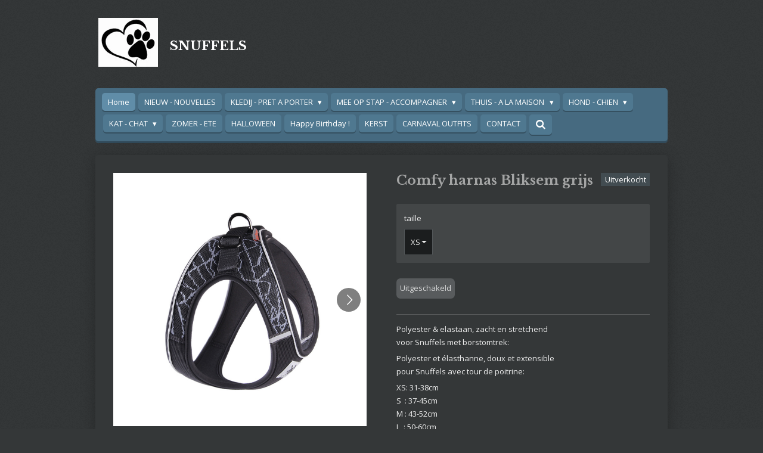

--- FILE ---
content_type: text/html; charset=UTF-8
request_url: https://www.snuffelsblankenberge.be/product/4711043/comfy-harnas-bliksem-grijs
body_size: 15022
content:
<!DOCTYPE html>
<html lang="nl">
    <head>
        <meta http-equiv="Content-Type" content="text/html; charset=utf-8">
        <meta name="viewport" content="width=device-width, initial-scale=1.0, maximum-scale=5.0">
        <meta http-equiv="X-UA-Compatible" content="IE=edge">
        <link rel="canonical" href="https://www.snuffelsblankenberge.be/product/4711043/comfy-harnas-bliksem-grijs">
        <link rel="sitemap" type="application/xml" href="https://www.snuffelsblankenberge.be/sitemap.xml">
        <meta property="og:title" content="Comfy harnas Bliksem grijs | Snuffels">
        <meta property="og:url" content="https://www.snuffelsblankenberge.be/product/4711043/comfy-harnas-bliksem-grijs">
        <base href="https://www.snuffelsblankenberge.be/">
        <meta name="description" property="og:description" content="Polyester &amp;amp; elastaan, zacht en stretchendvoor Snuffels met borstomtrek:
Polyester et &amp;eacute;lasthanne, doux et extensiblepour Snuffels avec tour de poitrine:
XS: 31-38cmS&amp;nbsp; : 37-45cmM : 43-52cmL&amp;nbsp; : 50-60cm">
                <script nonce="af062504e5dde65af4b58267c2c580f7">
            
            window.JOUWWEB = window.JOUWWEB || {};
            window.JOUWWEB.application = window.JOUWWEB.application || {};
            window.JOUWWEB.application = {"backends":[{"domain":"jouwweb.nl","freeDomain":"jouwweb.site"},{"domain":"webador.com","freeDomain":"webadorsite.com"},{"domain":"webador.de","freeDomain":"webadorsite.com"},{"domain":"webador.fr","freeDomain":"webadorsite.com"},{"domain":"webador.es","freeDomain":"webadorsite.com"},{"domain":"webador.it","freeDomain":"webadorsite.com"},{"domain":"jouwweb.be","freeDomain":"jouwweb.site"},{"domain":"webador.ie","freeDomain":"webadorsite.com"},{"domain":"webador.co.uk","freeDomain":"webadorsite.com"},{"domain":"webador.at","freeDomain":"webadorsite.com"},{"domain":"webador.be","freeDomain":"webadorsite.com"},{"domain":"webador.ch","freeDomain":"webadorsite.com"},{"domain":"webador.ch","freeDomain":"webadorsite.com"},{"domain":"webador.mx","freeDomain":"webadorsite.com"},{"domain":"webador.com","freeDomain":"webadorsite.com"},{"domain":"webador.dk","freeDomain":"webadorsite.com"},{"domain":"webador.se","freeDomain":"webadorsite.com"},{"domain":"webador.no","freeDomain":"webadorsite.com"},{"domain":"webador.fi","freeDomain":"webadorsite.com"},{"domain":"webador.ca","freeDomain":"webadorsite.com"},{"domain":"webador.ca","freeDomain":"webadorsite.com"},{"domain":"webador.pl","freeDomain":"webadorsite.com"},{"domain":"webador.com.au","freeDomain":"webadorsite.com"},{"domain":"webador.nz","freeDomain":"webadorsite.com"}],"editorLocale":"nl-BE","editorTimezone":"Europe\/Amsterdam","editorLanguage":"nl","analytics4TrackingId":"G-E6PZPGE4QM","analyticsDimensions":[],"backendDomain":"www.jouwweb.nl","backendShortDomain":"jouwweb.nl","backendKey":"jouwweb-nl","freeWebsiteDomain":"jouwweb.site","noSsl":false,"build":{"reference":"fec0291"},"linkHostnames":["www.jouwweb.nl","www.webador.com","www.webador.de","www.webador.fr","www.webador.es","www.webador.it","www.jouwweb.be","www.webador.ie","www.webador.co.uk","www.webador.at","www.webador.be","www.webador.ch","fr.webador.ch","www.webador.mx","es.webador.com","www.webador.dk","www.webador.se","www.webador.no","www.webador.fi","www.webador.ca","fr.webador.ca","www.webador.pl","www.webador.com.au","www.webador.nz"],"assetsUrl":"https:\/\/assets.jwwb.nl","loginUrl":"https:\/\/www.jouwweb.nl\/inloggen","publishUrl":"https:\/\/www.jouwweb.nl\/v2\/website\/1103311\/publish-proxy","adminUserOrIp":false,"pricing":{"plans":{"lite":{"amount":"700","currency":"EUR"},"pro":{"amount":"1200","currency":"EUR"},"business":{"amount":"2400","currency":"EUR"}},"yearlyDiscount":{"price":{"amount":"0","currency":"EUR"},"ratio":0,"percent":"0%","discountPrice":{"amount":"0","currency":"EUR"},"termPricePerMonth":{"amount":"0","currency":"EUR"},"termPricePerYear":{"amount":"0","currency":"EUR"}}},"hcUrl":{"add-product-variants":"https:\/\/help.jouwweb.nl\/hc\/nl\/articles\/28594307773201","basic-vs-advanced-shipping":"https:\/\/help.jouwweb.nl\/hc\/nl\/articles\/28594268794257","html-in-head":"https:\/\/help.jouwweb.nl\/hc\/nl\/articles\/28594336422545","link-domain-name":"https:\/\/help.jouwweb.nl\/hc\/nl\/articles\/28594325307409","optimize-for-mobile":"https:\/\/help.jouwweb.nl\/hc\/nl\/articles\/28594312927121","seo":"https:\/\/help.jouwweb.nl\/hc\/nl\/sections\/28507243966737","transfer-domain-name":"https:\/\/help.jouwweb.nl\/hc\/nl\/articles\/28594325232657","website-not-secure":"https:\/\/help.jouwweb.nl\/hc\/nl\/articles\/28594252935825"}};
            window.JOUWWEB.brand = {"type":"jouwweb","name":"JouwWeb","domain":"JouwWeb.nl","supportEmail":"support@jouwweb.nl"};
                    
                window.JOUWWEB = window.JOUWWEB || {};
                window.JOUWWEB.websiteRendering = {"locale":"nl-NL","timezone":"Europe\/Amsterdam","routes":{"api\/upload\/product-field":"\/_api\/upload\/product-field","checkout\/cart":"\/winkelwagen","payment":"\/bestelling-afronden\/:publicOrderId","payment\/forward":"\/bestelling-afronden\/:publicOrderId\/forward","public-order":"\/bestelling\/:publicOrderId","checkout\/authorize":"\/winkelwagen\/authorize\/:gateway","wishlist":"\/verlanglijst"}};
                                                    window.JOUWWEB.website = {"id":1103311,"locale":"nl-NL","enabled":true,"title":"Snuffels","hasTitle":true,"roleOfLoggedInUser":null,"ownerLocale":"nl-BE","plan":"business","freeWebsiteDomain":"jouwweb.site","backendKey":"jouwweb-be","currency":"EUR","defaultLocale":"nl-NL","url":"https:\/\/www.snuffelsblankenberge.be\/","homepageSegmentId":4301154,"category":"webshop","isOffline":false,"isPublished":true,"locales":["nl-NL"],"allowed":{"ads":false,"credits":true,"externalLinks":true,"slideshow":true,"customDefaultSlideshow":true,"hostedAlbums":true,"moderators":true,"mailboxQuota":10,"statisticsVisitors":true,"statisticsDetailed":true,"statisticsMonths":-1,"favicon":true,"password":true,"freeDomains":2,"freeMailAccounts":1,"canUseLanguages":false,"fileUpload":true,"legacyFontSize":false,"webshop":true,"products":-1,"imageText":false,"search":true,"audioUpload":true,"videoUpload":5000,"allowDangerousForms":false,"allowHtmlCode":true,"mobileBar":true,"sidebar":true,"poll":false,"allowCustomForms":true,"allowBusinessListing":true,"allowCustomAnalytics":true,"allowAccountingLink":true,"digitalProducts":true,"sitemapElement":true},"mobileBar":{"enabled":true,"theme":"dark","email":{"active":true,"value":"snuffelsblankenberge@gmail.com"},"location":{"active":true,"value":"Vissersstraat 29, Blankenberge"},"phone":{"active":true,"value":"+32486888907"},"whatsapp":{"active":false},"social":{"active":true,"network":"facebook","value":"snuffelsblankenberge.be"}},"webshop":{"enabled":false,"currency":"EUR","taxEnabled":true,"taxInclusive":true,"vatDisclaimerVisible":false,"orderNotice":"<p>Indien je speciale wensen hebt kun je deze doorgeven via het Opmerkingen-veld in de laatste stap.<\/p>","orderConfirmation":null,"freeShipping":false,"freeShippingAmount":"0.00","shippingDisclaimerVisible":false,"pickupAllowed":true,"couponAllowed":false,"detailsPageAvailable":true,"socialMediaVisible":true,"termsPage":null,"termsPageUrl":null,"extraTerms":null,"pricingVisible":false,"orderButtonVisible":true,"shippingAdvanced":false,"shippingAdvancedBackEnd":false,"soldOutVisible":true,"backInStockNotificationEnabled":false,"canAddProducts":true,"nextOrderNumber":2026001,"allowedServicePoints":["dpd"],"sendcloudConfigured":false,"sendcloudFallbackPublicKey":"a3d50033a59b4a598f1d7ce7e72aafdf","taxExemptionAllowed":true,"invoiceComment":null,"emptyCartVisible":true,"minimumOrderPrice":null,"productNumbersEnabled":false,"wishlistEnabled":false,"hideTaxOnCart":false},"isTreatedAsWebshop":true};                            window.JOUWWEB.cart = {"products":[],"coupon":null,"shippingCountryCode":null,"shippingChoice":null,"breakdown":[]};                            window.JOUWWEB.scripts = ["website-rendering\/webshop"];                        window.parent.JOUWWEB.colorPalette = window.JOUWWEB.colorPalette;
        </script>
                <title>Comfy harnas Bliksem grijs | Snuffels</title>
                                                                            <meta property="og:image" content="https&#x3A;&#x2F;&#x2F;primary.jwwb.nl&#x2F;public&#x2F;z&#x2F;x&#x2F;h&#x2F;temp-kmdggtypmtykiakvbzqu&#x2F;a2hzyn&#x2F;bliksemgrijs.png">
                    <meta property="og:image" content="https&#x3A;&#x2F;&#x2F;primary.jwwb.nl&#x2F;public&#x2F;z&#x2F;x&#x2F;h&#x2F;temp-kmdggtypmtykiakvbzqu&#x2F;5v55vc&#x2F;bliksem-1.png">
                    <meta property="og:image" content="https&#x3A;&#x2F;&#x2F;primary.jwwb.nl&#x2F;public&#x2F;z&#x2F;x&#x2F;h&#x2F;temp-kmdggtypmtykiakvbzqu&#x2F;02or61&#x2F;bororozwart-rood5-3.jpg">
                                    <meta name="twitter:card" content="summary_large_image">
                        <meta property="twitter:image" content="https&#x3A;&#x2F;&#x2F;primary.jwwb.nl&#x2F;public&#x2F;z&#x2F;x&#x2F;h&#x2F;temp-kmdggtypmtykiakvbzqu&#x2F;a2hzyn&#x2F;bliksemgrijs.png">
                                                    <script src="https://plausible.io/js/script.manual.js" nonce="af062504e5dde65af4b58267c2c580f7" data-turbo-track="reload" defer data-domain="shard11.jouwweb.nl"></script>
<link rel="stylesheet" type="text/css" href="https://gfonts.jwwb.nl/css?display=fallback&amp;family=Open+Sans%3A400%2C700%2C400italic%2C700italic%7CLibre+Baskerville%3A400%2C700%2C400italic%2C700italic" nonce="af062504e5dde65af4b58267c2c580f7" data-turbo-track="dynamic">
<script src="https://assets.jwwb.nl/assets/build/website-rendering/nl-NL.js?bust=af8dcdef13a1895089e9" nonce="af062504e5dde65af4b58267c2c580f7" data-turbo-track="reload" defer></script>
<script src="https://assets.jwwb.nl/assets/website-rendering/runtime.e9aaeab0c631cbd69aaa.js?bust=0df1501923f96b249330" nonce="af062504e5dde65af4b58267c2c580f7" data-turbo-track="reload" defer></script>
<script src="https://assets.jwwb.nl/assets/website-rendering/103.3d75ec3708e54af67f50.js?bust=cb0aa3c978e146edbd0d" nonce="af062504e5dde65af4b58267c2c580f7" data-turbo-track="reload" defer></script>
<script src="https://assets.jwwb.nl/assets/website-rendering/main.f656389ec507dc20f0cb.js?bust=d20d7cd648ba41ec2448" nonce="af062504e5dde65af4b58267c2c580f7" data-turbo-track="reload" defer></script>
<link rel="preload" href="https://assets.jwwb.nl/assets/website-rendering/styles.e258e1c0caffe3e22b8c.css?bust=00dff845dced716b5f3e" as="style">
<link rel="preload" href="https://assets.jwwb.nl/assets/website-rendering/fonts/icons-website-rendering/font/website-rendering.woff2?bust=bd2797014f9452dadc8e" as="font" crossorigin>
<link rel="preconnect" href="https://gfonts.jwwb.nl">
<link rel="stylesheet" type="text/css" href="https://assets.jwwb.nl/assets/website-rendering/styles.e258e1c0caffe3e22b8c.css?bust=00dff845dced716b5f3e" nonce="af062504e5dde65af4b58267c2c580f7" data-turbo-track="dynamic">
<link rel="preconnect" href="https://assets.jwwb.nl">
<link rel="stylesheet" type="text/css" href="https://primary.jwwb.nl/public/z/x/h/temp-kmdggtypmtykiakvbzqu/style.css?bust=1768564691" nonce="af062504e5dde65af4b58267c2c580f7" data-turbo-track="dynamic">    </head>
    <body
        id="top"
        class="jw-is-no-slideshow jw-header-is-image-text jw-is-segment-product jw-is-frontend jw-is-no-sidebar jw-is-no-messagebar jw-is-no-touch-device jw-is-no-mobile"
                                    data-jouwweb-page="4711043"
                                                data-jouwweb-segment-id="4711043"
                                                data-jouwweb-segment-type="product"
                                                data-template-threshold="980"
                                                data-template-name="bistro&#x7C;dog"
                            itemscope
        itemtype="https://schema.org/Product"
    >
                                    <meta itemprop="url" content="https://www.snuffelsblankenberge.be/product/4711043/comfy-harnas-bliksem-grijs">
        <a href="#main-content" class="jw-skip-link">
            Ga direct naar de hoofdinhoud        </a>
        <div class="jw-background"></div>
        <div class="jw-body">
            <div class="jw-mobile-menu jw-mobile-is-text js-mobile-menu">
            <button
            type="button"
            class="jw-mobile-menu__button jw-mobile-search-button"
            aria-label="Zoek binnen website"
        >
            <span class="jw-icon-search"></span>
        </button>
        <div class="jw-mobile-header jw-mobile-header--image-text">
        <a            class="jw-mobile-header-content"
                            href="/"
                        >
                            <img class="jw-mobile-logo jw-mobile-logo--square" src="https://primary.jwwb.nl/public/z/x/h/temp-kmdggtypmtykiakvbzqu/aq4xk8/https_2F2Fstaticmijnwebwinkelnl2Fwinkel2Fpams-atelier2Fimage2Fcache2Ffull2Fe8671b3cc2b167d55c6716671bad36d6c9c987c1.jpg?enable-io=true&amp;enable=upscale&amp;height=70" srcset="https://primary.jwwb.nl/public/z/x/h/temp-kmdggtypmtykiakvbzqu/aq4xk8/https_2F2Fstaticmijnwebwinkelnl2Fwinkel2Fpams-atelier2Fimage2Fcache2Ffull2Fe8671b3cc2b167d55c6716671bad36d6c9c987c1.jpg?enable-io=true&amp;enable=upscale&amp;height=70 1x, https://primary.jwwb.nl/public/z/x/h/temp-kmdggtypmtykiakvbzqu/aq4xk8/https_2F2Fstaticmijnwebwinkelnl2Fwinkel2Fpams-atelier2Fimage2Fcache2Ffull2Fe8671b3cc2b167d55c6716671bad36d6c9c987c1.jpg?enable-io=true&amp;enable=upscale&amp;height=140&amp;quality=70 2x" alt="Snuffels" title="Snuffels">                                        <div class="jw-mobile-text">
                    <span style="display: inline-block; font-size: 30px;"><span style="display: inline-block; font-size: 30px;"> <span style="display: inline-block; font-size: 30px;"><span style="display: inline-block; font-size: 30px;"> <span style="display: inline-block; font-size: 30px;"><span style="display: inline-block; font-size: 30px;"> <span style="display: inline-block; font-size: 30px;"><span style="display: inline-block; font-size: 30px;"> <span style="display: inline-block; font-size: 30px;"><span style="display: inline-block; font-size: 30px;"> <span style="display: inline-block; font-size: 30px;"><span style="display: inline-block; font-size: 30px;"> <span style="display: inline-block; font-size: 30px;"><span style="display: inline-block; font-size: 30px;"> <span style="display: inline-block; font-size: 30px;"><span style="display: inline-block; font-size: 30px;"> <span style="display: inline-block; font-size: 30px;"><span style="display: inline-block; font-size: 30px;"> <span style="display: inline-block; font-size: 30px;"><span style="display: inline-block; font-size: 30px;"> <span style="display: inline-block; font-size: 30px;"><span style="display: inline-block; font-size: 30px;"> <span style="display: inline-block; font-size: 30px;"><span style="display: inline-block; font-size: 30px;"> <span style="display: inline-block; font-size: 30px;"><span style="display: inline-block; font-size: 30px;"> <span style="display: inline-block; font-size: 30px;"><span style="display: inline-block; font-size: 30px;"> <span style="display: inline-block; font-size: 30px;"><span style="display: inline-block; font-size: 30px;"> <span style="display: inline-block; font-size: 30px;"><span style="display: inline-block; font-size: 30px;"> <span style="display: inline-block; font-size: 30px;"><span style="display: inline-block; font-size: 30px;"> <span style="display: inline-block; font-size: 30px;"><span style="display: inline-block; font-size: 30px;"> <span style="display: inline-block; font-size: 30px;"><span style="display: inline-block; font-size: 30px;"> <span style="display: inline-block; font-size: 30px;"><span style="display: inline-block; font-size: 30px;"> <span style="display: inline-block; font-size: 30px;"><span style="display: inline-block; font-size: 30px;"> <span style="display: inline-block; font-size: 30px;"><span style="display: inline-block; font-size: 30px;"> <span style="display: inline-block; font-size: 30px;"><span style="display: inline-block; font-size: 30px;"> <span style="display: inline-block; font-size: 30px;"><span style="display: inline-block; font-size: 30px;"> <span style="display: inline-block; font-size: 30px;"><span style="display: inline-block; font-size: 30px;"> <span style="display: inline-block; font-size: 30px;"><span style="display: inline-block; font-size: 30px;"> <span style="display: inline-block; font-size: 30px;"><span style="display: inline-block; font-size: 30px;"> <span style="display: inline-block; font-size: 30px;"><span style="display: inline-block; font-size: 30px;"> <span style="display: inline-block; font-size: 30px;"><span style="display: inline-block; font-size: 30px;"> <span style="display: inline-block; font-size: 30px;"><span style="display: inline-block; font-size: 30px;"> <span style="display: inline-block; font-size: 30px;"><span style="display: inline-block; font-size: 30px;"> <span style="display: inline-block; font-size: 30px;"><span style="display: inline-block; font-size: 30px;"> <span style="display: inline-block; font-size: 21px;">SNUFFELS</span> </span></span> </span></span> </span></span> </span></span> </span></span> </span></span> </span></span> </span></span> </span></span> </span></span> </span></span> </span></span> </span></span> </span></span> </span></span> </span></span> </span></span> </span></span> </span></span> </span></span> </span></span> </span></span> </span></span> </span></span> </span></span> </span></span> </span></span> </span></span> </span></span> </span></span> </span></span> </span></span>                </div>
                    </a>
    </div>

    
            <button
            type="button"
            class="jw-mobile-menu__button jw-mobile-toggle"
            aria-label="Open / sluit menu"
        >
            <span class="jw-icon-burger"></span>
        </button>
    </div>
    <div class="jw-mobile-menu-search jw-mobile-menu-search--hidden">
        <form
            action="/zoeken"
            method="get"
            class="jw-mobile-menu-search__box"
        >
            <input
                type="text"
                name="q"
                value=""
                placeholder="Zoeken..."
                class="jw-mobile-menu-search__input"
                aria-label="Zoeken"
            >
            <button type="submit" class="jw-btn jw-btn--style-flat jw-mobile-menu-search__button" aria-label="Zoeken">
                <span class="website-rendering-icon-search" aria-hidden="true"></span>
            </button>
            <button type="button" class="jw-btn jw-btn--style-flat jw-mobile-menu-search__button js-cancel-search" aria-label="Zoekopdracht annuleren">
                <span class="website-rendering-icon-cancel" aria-hidden="true"></span>
            </button>
        </form>
    </div>
            <script nonce="af062504e5dde65af4b58267c2c580f7">
    window.JOUWWEB.templateConfig = {
        header: {
            mobileSelector: '.jw-mobile-menu',
            updatePusher: function (headerHeight, state) {
                $('.jw-menu-clone').css('top', headerHeight);
            },
        },
    };
</script>
<div class="wrapper">
    <div class="header js-topbar-content-container">
        <div class="jw-header-logo">
            <div
    id="jw-header-image-container"
    class="jw-header jw-header-image jw-header-image-toggle"
    style="flex-basis: 100px; max-width: 100px; flex-shrink: 1;"
>
            <a href="/">
        <img id="jw-header-image" data-image-id="26695497" srcset="https://primary.jwwb.nl/public/z/x/h/temp-kmdggtypmtykiakvbzqu/aq4xk8/https_2F2Fstaticmijnwebwinkelnl2Fwinkel2Fpams-atelier2Fimage2Fcache2Ffull2Fe8671b3cc2b167d55c6716671bad36d6c9c987c1.jpg?enable-io=true&amp;width=100 100w, https://primary.jwwb.nl/public/z/x/h/temp-kmdggtypmtykiakvbzqu/aq4xk8/https_2F2Fstaticmijnwebwinkelnl2Fwinkel2Fpams-atelier2Fimage2Fcache2Ffull2Fe8671b3cc2b167d55c6716671bad36d6c9c987c1.jpg?enable-io=true&amp;width=200 200w" class="jw-header-image" title="Snuffels" style="" sizes="100px" width="100" height="82" intrinsicsize="100.00 x 82.00" alt="Snuffels">                </a>
    </div>
        <div
    class="jw-header jw-header-title-container jw-header-text jw-header-text-toggle"
    data-stylable="true"
>
    <a        id="jw-header-title"
        class="jw-header-title"
                    href="/"
            >
        <span style="display: inline-block; font-size: 30px;"><span style="display: inline-block; font-size: 30px;"> <span style="display: inline-block; font-size: 30px;"><span style="display: inline-block; font-size: 30px;"> <span style="display: inline-block; font-size: 30px;"><span style="display: inline-block; font-size: 30px;"> <span style="display: inline-block; font-size: 30px;"><span style="display: inline-block; font-size: 30px;"> <span style="display: inline-block; font-size: 30px;"><span style="display: inline-block; font-size: 30px;"> <span style="display: inline-block; font-size: 30px;"><span style="display: inline-block; font-size: 30px;"> <span style="display: inline-block; font-size: 30px;"><span style="display: inline-block; font-size: 30px;"> <span style="display: inline-block; font-size: 30px;"><span style="display: inline-block; font-size: 30px;"> <span style="display: inline-block; font-size: 30px;"><span style="display: inline-block; font-size: 30px;"> <span style="display: inline-block; font-size: 30px;"><span style="display: inline-block; font-size: 30px;"> <span style="display: inline-block; font-size: 30px;"><span style="display: inline-block; font-size: 30px;"> <span style="display: inline-block; font-size: 30px;"><span style="display: inline-block; font-size: 30px;"> <span style="display: inline-block; font-size: 30px;"><span style="display: inline-block; font-size: 30px;"> <span style="display: inline-block; font-size: 30px;"><span style="display: inline-block; font-size: 30px;"> <span style="display: inline-block; font-size: 30px;"><span style="display: inline-block; font-size: 30px;"> <span style="display: inline-block; font-size: 30px;"><span style="display: inline-block; font-size: 30px;"> <span style="display: inline-block; font-size: 30px;"><span style="display: inline-block; font-size: 30px;"> <span style="display: inline-block; font-size: 30px;"><span style="display: inline-block; font-size: 30px;"> <span style="display: inline-block; font-size: 30px;"><span style="display: inline-block; font-size: 30px;"> <span style="display: inline-block; font-size: 30px;"><span style="display: inline-block; font-size: 30px;"> <span style="display: inline-block; font-size: 30px;"><span style="display: inline-block; font-size: 30px;"> <span style="display: inline-block; font-size: 30px;"><span style="display: inline-block; font-size: 30px;"> <span style="display: inline-block; font-size: 30px;"><span style="display: inline-block; font-size: 30px;"> <span style="display: inline-block; font-size: 30px;"><span style="display: inline-block; font-size: 30px;"> <span style="display: inline-block; font-size: 30px;"><span style="display: inline-block; font-size: 30px;"> <span style="display: inline-block; font-size: 30px;"><span style="display: inline-block; font-size: 30px;"> <span style="display: inline-block; font-size: 30px;"><span style="display: inline-block; font-size: 30px;"> <span style="display: inline-block; font-size: 30px;"><span style="display: inline-block; font-size: 30px;"> <span style="display: inline-block; font-size: 30px;"><span style="display: inline-block; font-size: 30px;"> <span style="display: inline-block; font-size: 30px;"><span style="display: inline-block; font-size: 30px;"> <span style="display: inline-block; font-size: 30px;"><span style="display: inline-block; font-size: 30px;"> <span style="display: inline-block; font-size: 30px;"><span style="display: inline-block; font-size: 30px;"> <span style="display: inline-block; font-size: 21px;">SNUFFELS</span> </span></span> </span></span> </span></span> </span></span> </span></span> </span></span> </span></span> </span></span> </span></span> </span></span> </span></span> </span></span> </span></span> </span></span> </span></span> </span></span> </span></span> </span></span> </span></span> </span></span> </span></span> </span></span> </span></span> </span></span> </span></span> </span></span> </span></span> </span></span> </span></span> </span></span> </span></span> </span></span>    </a>
</div>
</div>
    </div>
    <div class="menu-wrap">
        <nav class="menu jw-menu-copy">
            <ul
    id="jw-menu"
    class="jw-menu jw-menu-horizontal"
            >
            <li
    class="jw-menu-item jw-menu-is-active"
>
        <a        class="jw-menu-link js-active-menu-item"
        href="/"                                            data-page-link-id="4301154"
                            >
                <span class="">
            Home        </span>
            </a>
                </li>
            <li
    class="jw-menu-item"
>
        <a        class="jw-menu-link"
        href="/nieuw-nouvelles"                                            data-page-link-id="5630543"
                            >
                <span class="">
            NIEUW - NOUVELLES        </span>
            </a>
                </li>
            <li
    class="jw-menu-item jw-menu-has-submenu"
>
        <a        class="jw-menu-link"
        href="/kledij-pret-a-porter"                                            data-page-link-id="5263298"
                            >
                <span class="">
            KLEDIJ - PRET A PORTER        </span>
                    <span class="jw-arrow jw-arrow-toplevel"></span>
            </a>
                    <ul
            class="jw-submenu"
                    >
                            <li
    class="jw-menu-item"
>
        <a        class="jw-menu-link"
        href="/kledij-pret-a-porter/t-shirts"                                            data-page-link-id="5376552"
                            >
                <span class="">
            T SHIRTS        </span>
            </a>
                </li>
                            <li
    class="jw-menu-item"
>
        <a        class="jw-menu-link"
        href="/kledij-pret-a-porter/zomerjasjes-manteaux-d-ete"                                            data-page-link-id="5200987"
                            >
                <span class="">
            ZOMERJASJES - MANTEAUX D ETE        </span>
            </a>
                </li>
                            <li
    class="jw-menu-item"
>
        <a        class="jw-menu-link"
        href="/kledij-pret-a-porter/winter-jasjes-manteaux-d-hiver"                                            data-page-link-id="5741907"
                            >
                <span class="">
            WINTER JASJES - MANTEAUX D HIVER        </span>
            </a>
                </li>
                            <li
    class="jw-menu-item"
>
        <a        class="jw-menu-link"
        href="/kledij-pret-a-porter/kleedjes-robes"                                            data-page-link-id="5196916"
                            >
                <span class="">
            KLEEDJES - ROBES        </span>
            </a>
                </li>
                            <li
    class="jw-menu-item"
>
        <a        class="jw-menu-link"
        href="/kledij-pret-a-porter/pulls"                                            data-page-link-id="5564223"
                            >
                <span class="">
            PULLS        </span>
            </a>
                </li>
                            <li
    class="jw-menu-item"
>
        <a        class="jw-menu-link"
        href="/kledij-pret-a-porter/smoking"                                            data-page-link-id="8721914"
                            >
                <span class="">
            SMOKING        </span>
            </a>
                </li>
                            <li
    class="jw-menu-item"
>
        <a        class="jw-menu-link"
        href="/kledij-pret-a-porter/pj-s-pyjamas"                                            data-page-link-id="8416387"
                            >
                <span class="">
            PJ&#039;S - PYJAMAS        </span>
            </a>
                </li>
                            <li
    class="jw-menu-item"
>
        <a        class="jw-menu-link"
        href="/kledij-pret-a-porter/ondergoed-des-culottes"                                            data-page-link-id="10967437"
                            >
                <span class="">
            ONDERGOED - DES CULOTTES        </span>
            </a>
                </li>
                            <li
    class="jw-menu-item jw-menu-has-submenu"
>
        <a        class="jw-menu-link"
        href="/kledij-pret-a-porter/accessoires"                                            data-page-link-id="5201112"
                            >
                <span class="">
            ACCESSOIRES        </span>
                    <span class="jw-arrow"></span>
            </a>
                    <ul
            class="jw-submenu"
                    >
                            <li
    class="jw-menu-item"
>
        <a        class="jw-menu-link"
        href="/kledij-pret-a-porter/accessoires/sokken-schoensel-chaussettes-et-chaussures"                                            data-page-link-id="5835790"
                            >
                <span class="">
            SOKKEN &amp; SCHOENSEL - chaussettes et chaussures        </span>
            </a>
                </li>
                            <li
    class="jw-menu-item"
>
        <a        class="jw-menu-link"
        href="/kledij-pret-a-porter/accessoires/zonnebril-lunettes"                                            data-page-link-id="5312343"
                            >
                <span class="">
            ZONNEBRIL - LUNETTES        </span>
            </a>
                </li>
                            <li
    class="jw-menu-item"
>
        <a        class="jw-menu-link"
        href="/kledij-pret-a-porter/accessoires/petjes-mutsen-casquettes-chapeaux"                                            data-page-link-id="5339889"
                            >
                <span class="">
            PETJES / MUTSEN - CASQUETTES / CHAPEAUX        </span>
            </a>
                </li>
                            <li
    class="jw-menu-item"
>
        <a        class="jw-menu-link"
        href="/kledij-pret-a-porter/accessoires/sjaal-bandanas"                                            data-page-link-id="5392335"
                            >
                <span class="">
            SJAAL - BANDANAS        </span>
            </a>
                </li>
                            <li
    class="jw-menu-item"
>
        <a        class="jw-menu-link"
        href="/kledij-pret-a-porter/accessoires/strikjes-dasjes"                                            data-page-link-id="5614921"
                            >
                <span class="">
            STRIKJES &amp; DASJES        </span>
            </a>
                </li>
                            <li
    class="jw-menu-item"
>
        <a        class="jw-menu-link"
        href="/kledij-pret-a-porter/accessoires/vleugeltjes-ailes"                                            data-page-link-id="28896064"
                            >
                <span class="">
            VLEUGELTJES - AILES        </span>
            </a>
                </li>
                    </ul>
        </li>
                    </ul>
        </li>
            <li
    class="jw-menu-item jw-menu-has-submenu"
>
        <a        class="jw-menu-link"
        href="/mee-op-stap-accompagner"                                            data-page-link-id="5228262"
                            >
                <span class="">
            MEE OP STAP - ACCOMPAGNER        </span>
                    <span class="jw-arrow jw-arrow-toplevel"></span>
            </a>
                    <ul
            class="jw-submenu"
                    >
                            <li
    class="jw-menu-item jw-menu-has-submenu"
>
        <a        class="jw-menu-link"
        href="/mee-op-stap-accompagner/op-wandel-en-route-1"                                            data-page-link-id="5376405"
                            >
                <span class="">
            OP WANDEL - EN ROUTE        </span>
                    <span class="jw-arrow"></span>
            </a>
                    <ul
            class="jw-submenu"
                    >
                            <li
    class="jw-menu-item"
>
        <a        class="jw-menu-link"
        href="/mee-op-stap-accompagner/op-wandel-en-route-1/tuigjes-harnais"                                            data-page-link-id="5160882"
                            >
                <span class="">
            TUIGJES - HARNAIS        </span>
            </a>
                </li>
                            <li
    class="jw-menu-item jw-menu-has-submenu"
>
        <a        class="jw-menu-link"
        href="/mee-op-stap-accompagner/op-wandel-en-route-1/halsbanden-colliers-1"                                            data-page-link-id="5243849"
                            >
                <span class="">
            HALSBANDEN - COLLIERS        </span>
                    <span class="jw-arrow"></span>
            </a>
                    <ul
            class="jw-submenu"
                    >
                            <li
    class="jw-menu-item"
>
        <a        class="jw-menu-link"
        href="/mee-op-stap-accompagner/op-wandel-en-route-1/halsbanden-colliers-1/whippet-greyhound-windhond"                                            data-page-link-id="9226203"
                            >
                <span class="">
            WHIPPET - GREYHOUND - WINDHOND        </span>
            </a>
                </li>
                            <li
    class="jw-menu-item"
>
        <a        class="jw-menu-link"
        href="/mee-op-stap-accompagner/op-wandel-en-route-1/halsbanden-colliers-1/leder-cuir"                                            data-page-link-id="5025457"
                            >
                <span class="">
            LEDER - CUIR        </span>
            </a>
                </li>
                            <li
    class="jw-menu-item"
>
        <a        class="jw-menu-link"
        href="/mee-op-stap-accompagner/op-wandel-en-route-1/halsbanden-colliers-1/artificieel-leder-cuir-artificielle"                                            data-page-link-id="5376510"
                            >
                <span class="">
            ARTIFICIEEL LEDER - CUIR ARTIFICIELLE        </span>
            </a>
                </li>
                            <li
    class="jw-menu-item"
>
        <a        class="jw-menu-link"
        href="/mee-op-stap-accompagner/op-wandel-en-route-1/halsbanden-colliers-1/stoffen-halsbanden-colliers-en-tissu"                                            data-page-link-id="7091311"
                            >
                <span class="">
            STOFFEN HALSBANDEN - COLLIERS EN TISSU        </span>
            </a>
                </li>
                            <li
    class="jw-menu-item"
>
        <a        class="jw-menu-link"
        href="/mee-op-stap-accompagner/op-wandel-en-route-1/halsbanden-colliers-1/collar-bandana"                                            data-page-link-id="7159659"
                            >
                <span class="">
            COLLAR BANDANA        </span>
            </a>
                </li>
                            <li
    class="jw-menu-item"
>
        <a        class="jw-menu-link"
        href="/mee-op-stap-accompagner/op-wandel-en-route-1/halsbanden-colliers-1/waterproof-collars"                                            data-page-link-id="7488211"
                            >
                <span class="">
            WATERPROOF COLLARS        </span>
            </a>
                </li>
                    </ul>
        </li>
                            <li
    class="jw-menu-item"
>
        <a        class="jw-menu-link"
        href="/mee-op-stap-accompagner/op-wandel-en-route-1/leibanden-laisses"                                            data-page-link-id="5434709"
                            >
                <span class="">
            LEIBANDEN - LAISSES        </span>
            </a>
                </li>
                            <li
    class="jw-menu-item"
>
        <a        class="jw-menu-link"
        href="/mee-op-stap-accompagner/op-wandel-en-route-1/opleiding-dressage-1"                                            data-page-link-id="7159347"
                            >
                <span class="">
            OPLEIDING - DRESSAGE        </span>
            </a>
                </li>
                    </ul>
        </li>
                            <li
    class="jw-menu-item"
>
        <a        class="jw-menu-link"
        href="/mee-op-stap-accompagner/buggy"                                            data-page-link-id="5229211"
                            >
                <span class="">
            BUGGY        </span>
            </a>
                </li>
                            <li
    class="jw-menu-item"
>
        <a        class="jw-menu-link"
        href="/mee-op-stap-accompagner/draagtassen-sacs-de-transport"                                            data-page-link-id="5187759"
                            >
                <span class="">
            DRAAGTASSEN - SACS DE TRANSPORT        </span>
            </a>
                </li>
                            <li
    class="jw-menu-item"
>
        <a        class="jw-menu-link"
        href="/mee-op-stap-accompagner/met-de-fiets-au-velo"                                            data-page-link-id="5211481"
                            >
                <span class="">
            MET DE FIETS - AU VELO        </span>
            </a>
                </li>
                            <li
    class="jw-menu-item"
>
        <a        class="jw-menu-link"
        href="/mee-op-stap-accompagner/met-de-auto-au-voiture"                                            data-page-link-id="5228376"
                            >
                <span class="">
            MET DE AUTO - AU VOITURE        </span>
            </a>
                </li>
                            <li
    class="jw-menu-item"
>
        <a        class="jw-menu-link"
        href="/mee-op-stap-accompagner/mee-gaan-lopen-faire-du-jogging"                                            data-page-link-id="13504122"
                            >
                <span class="">
            MEE GAAN LOPEN / FAIRE DU JOGGING        </span>
            </a>
                </li>
                            <li
    class="jw-menu-item"
>
        <a        class="jw-menu-link"
        href="/mee-op-stap-accompagner/zichtbaarheid-visibilite"                                            data-page-link-id="6317855"
                            >
                <span class="">
            ZICHTBAARHEID - VISIBILITE        </span>
            </a>
                </li>
                            <li
    class="jw-menu-item"
>
        <a        class="jw-menu-link"
        href="/mee-op-stap-accompagner/handig-pratique"                                            data-page-link-id="5203515"
                            >
                <span class="">
            HANDIG - PRATIQUE        </span>
            </a>
                </li>
                    </ul>
        </li>
            <li
    class="jw-menu-item jw-menu-has-submenu"
>
        <a        class="jw-menu-link"
        href="/thuis-a-la-maison"                                            data-page-link-id="5227282"
                            >
                <span class="">
            THUIS - A LA MAISON        </span>
                    <span class="jw-arrow jw-arrow-toplevel"></span>
            </a>
                    <ul
            class="jw-submenu"
                    >
                            <li
    class="jw-menu-item"
>
        <a        class="jw-menu-link"
        href="/thuis-a-la-maison/bench-kussens-coussins"                                            data-page-link-id="5680857"
                            >
                <span class="">
            BENCH &amp;  KUSSENS/COUSSINS        </span>
            </a>
                </li>
                            <li
    class="jw-menu-item"
>
        <a        class="jw-menu-link"
        href="/thuis-a-la-maison/manden-lits"                                            data-page-link-id="5229597"
                            >
                <span class="">
            MANDEN - LITS        </span>
            </a>
                </li>
                            <li
    class="jw-menu-item"
>
        <a        class="jw-menu-link"
        href="/thuis-a-la-maison/trapje-escalier"                                            data-page-link-id="10705127"
                            >
                <span class="">
            TRAPJE - ESCALIER        </span>
            </a>
                </li>
                            <li
    class="jw-menu-item"
>
        <a        class="jw-menu-link"
        href="/thuis-a-la-maison/dekentjes-couvertures"                                            data-page-link-id="8617161"
                            >
                <span class="">
            DEKENTJES - COUVERTURES        </span>
            </a>
                </li>
                            <li
    class="jw-menu-item"
>
        <a        class="jw-menu-link"
        href="/thuis-a-la-maison/eet-drinkgerief"                                            data-page-link-id="5680858"
                            >
                <span class="">
            EET&amp;DRINKGERIEF        </span>
            </a>
                </li>
                    </ul>
        </li>
            <li
    class="jw-menu-item jw-menu-has-submenu"
>
        <a        class="jw-menu-link"
        href="/hond-chien"                                            data-page-link-id="5160851"
                            >
                <span class="">
            HOND - CHIEN        </span>
                    <span class="jw-arrow jw-arrow-toplevel"></span>
            </a>
                    <ul
            class="jw-submenu"
                    >
                            <li
    class="jw-menu-item jw-menu-has-submenu"
>
        <a        class="jw-menu-link"
        href="/hond-chien/spelen-jouer"                                            data-page-link-id="5227260"
                            >
                <span class="">
            SPELEN - JOUER        </span>
                    <span class="jw-arrow"></span>
            </a>
                    <ul
            class="jw-submenu"
                    >
                            <li
    class="jw-menu-item"
>
        <a        class="jw-menu-link"
        href="/hond-chien/spelen-jouer/ballen-apportes"                                            data-page-link-id="5280249"
                            >
                <span class="">
            BALLEN &amp; APPORTES        </span>
            </a>
                </li>
                            <li
    class="jw-menu-item"
>
        <a        class="jw-menu-link"
        href="/hond-chien/spelen-jouer/snack-spelletjes"                                            data-page-link-id="5280531"
                            >
                <span class="">
            SNACK SPELLETJES        </span>
            </a>
                </li>
                            <li
    class="jw-menu-item"
>
        <a        class="jw-menu-link"
        href="/hond-chien/spelen-jouer/koel-speeltjes"                                            data-page-link-id="27801579"
                            >
                <span class="">
            KOEL SPEELTJES        </span>
            </a>
                </li>
                            <li
    class="jw-menu-item"
>
        <a        class="jw-menu-link"
        href="/hond-chien/spelen-jouer/latex-piepertjes"                                            data-page-link-id="5281274"
                            >
                <span class="">
            LATEX PIEPERTJES        </span>
            </a>
                </li>
                            <li
    class="jw-menu-item"
>
        <a        class="jw-menu-link"
        href="/hond-chien/spelen-jouer/pluches"                                            data-page-link-id="5280543"
                            >
                <span class="">
            PLUCHES        </span>
            </a>
                </li>
                            <li
    class="jw-menu-item"
>
        <a        class="jw-menu-link"
        href="/hond-chien/spelen-jouer/bijtspeeltjes"                                            data-page-link-id="5281176"
                            >
                <span class="">
            BIJTSPEELTJES        </span>
            </a>
                </li>
                    </ul>
        </li>
                            <li
    class="jw-menu-item"
>
        <a        class="jw-menu-link"
        href="/hond-chien/apotheker-pharmacie"                                            data-page-link-id="5227305"
                            >
                <span class="">
            APOTHEKER - PHARMACIE        </span>
            </a>
                </li>
                            <li
    class="jw-menu-item jw-menu-has-submenu"
>
        <a        class="jw-menu-link"
        href="/hond-chien/vachtverzorging-toilletage"                                            data-page-link-id="5193651"
                            >
                <span class="">
            VACHTVERZORGING - TOILLETAGE        </span>
                    <span class="jw-arrow"></span>
            </a>
                    <ul
            class="jw-submenu"
                    >
                            <li
    class="jw-menu-item"
>
        <a        class="jw-menu-link"
        href="/hond-chien/vachtverzorging-toilletage/shampoo-parfum"                                            data-page-link-id="5227295"
                            >
                <span class="">
            SHAMPOO &amp; PARFUM        </span>
            </a>
                </li>
                            <li
    class="jw-menu-item"
>
        <a        class="jw-menu-link"
        href="/hond-chien/vachtverzorging-toilletage/coiffeer-materiaal"                                            data-page-link-id="5656530"
                            >
                <span class="">
            COIFFEER MATERIAAL        </span>
            </a>
                </li>
                    </ul>
        </li>
                            <li
    class="jw-menu-item"
>
        <a        class="jw-menu-link"
        href="/hond-chien/toilet"                                            data-page-link-id="5278361"
                            >
                <span class="">
            TOILET        </span>
            </a>
                </li>
                    </ul>
        </li>
            <li
    class="jw-menu-item jw-menu-has-submenu"
>
        <a        class="jw-menu-link"
        href="/kat-chat"                                            data-page-link-id="5160859"
                            >
                <span class="">
            KAT - CHAT        </span>
                    <span class="jw-arrow jw-arrow-toplevel"></span>
            </a>
                    <ul
            class="jw-submenu"
                    >
                            <li
    class="jw-menu-item"
>
        <a        class="jw-menu-link"
        href="/kat-chat/spelen-jouer-1"                                            data-page-link-id="5268889"
                            >
                <span class="">
            SPELEN -JOUER        </span>
            </a>
                </li>
                            <li
    class="jw-menu-item"
>
        <a        class="jw-menu-link"
        href="/kat-chat/apotheker-vachtverzorging"                                            data-page-link-id="5625247"
                            >
                <span class="">
            APOTHEKER &amp; VACHTVERZORGING        </span>
            </a>
                </li>
                            <li
    class="jw-menu-item"
>
        <a        class="jw-menu-link"
        href="/kat-chat/toilet-1"                                            data-page-link-id="6647746"
                            >
                <span class="">
            TOILET        </span>
            </a>
                </li>
                            <li
    class="jw-menu-item"
>
        <a        class="jw-menu-link"
        href="/kat-chat/krabpalen-arbres-a-chat"                                            data-page-link-id="5160864"
                            >
                <span class="">
            KRABPALEN ARBRES A CHAT        </span>
            </a>
                </li>
                            <li
    class="jw-menu-item"
>
        <a        class="jw-menu-link"
        href="/kat-chat/halsbandjes-kat-colliers-chat"                                            data-page-link-id="5196681"
                            >
                <span class="">
            HALSBANDJES KAT - COLLIERS CHAT        </span>
            </a>
                </li>
                    </ul>
        </li>
            <li
    class="jw-menu-item"
>
        <a        class="jw-menu-link"
        href="/zomer-ete"                                            data-page-link-id="5600859"
                            >
                <span class="">
            ZOMER - ETE        </span>
            </a>
                </li>
            <li
    class="jw-menu-item"
>
        <a        class="jw-menu-link"
        href="/halloween"                                            data-page-link-id="6216422"
                            >
                <span class="">
            HALLOWEEN        </span>
            </a>
                </li>
            <li
    class="jw-menu-item"
>
        <a        class="jw-menu-link"
        href="/happy-birthday"                                            data-page-link-id="26048808"
                            >
                <span class="">
            Happy Birthday !        </span>
            </a>
                </li>
            <li
    class="jw-menu-item"
>
        <a        class="jw-menu-link"
        href="/kerst"                                            data-page-link-id="6381307"
                            >
                <span class="">
            KERST        </span>
            </a>
                </li>
            <li
    class="jw-menu-item"
>
        <a        class="jw-menu-link"
        href="/carnaval-outfits"                                            data-page-link-id="24864453"
                            >
                <span class="">
            CARNAVAL OUTFITS        </span>
            </a>
                </li>
            <li
    class="jw-menu-item"
>
        <a        class="jw-menu-link"
        href="/contact"                                            data-page-link-id="5177349"
                            >
                <span class="">
            CONTACT        </span>
            </a>
                </li>
            <li
    class="jw-menu-item jw-menu-search-item"
>
        <button        class="jw-menu-link jw-menu-link--icon jw-text-button"
                                                                    title="Zoeken"
            >
                                <span class="website-rendering-icon-search"></span>
                            <span class="hidden-desktop-horizontal-menu">
            Zoeken        </span>
            </button>
                
            <div class="jw-popover-container jw-popover-container--inline is-hidden">
                <div class="jw-popover-backdrop"></div>
                <div class="jw-popover">
                    <div class="jw-popover__arrow"></div>
                    <div class="jw-popover__content jw-section-white">
                        <form  class="jw-search" action="/zoeken" method="get">
                            
                            <input class="jw-search__input" type="text" name="q" value="" placeholder="Zoeken..." aria-label="Zoeken" >
                            <button class="jw-search__submit" type="submit" aria-label="Zoeken">
                                <span class="website-rendering-icon-search" aria-hidden="true"></span>
                            </button>
                        </form>
                    </div>
                </div>
            </div>
                        </li>
    
    </ul>

    <script nonce="af062504e5dde65af4b58267c2c580f7" id="jw-mobile-menu-template" type="text/template">
        <ul id="jw-menu" class="jw-menu jw-menu-horizontal jw-menu-spacing--mobile-bar">
                            <li
    class="jw-menu-item jw-menu-is-active"
>
        <a        class="jw-menu-link js-active-menu-item"
        href="/"                                            data-page-link-id="4301154"
                            >
                <span class="">
            Home        </span>
            </a>
                </li>
                            <li
    class="jw-menu-item"
>
        <a        class="jw-menu-link"
        href="/nieuw-nouvelles"                                            data-page-link-id="5630543"
                            >
                <span class="">
            NIEUW - NOUVELLES        </span>
            </a>
                </li>
                            <li
    class="jw-menu-item jw-menu-has-submenu"
>
        <a        class="jw-menu-link"
        href="/kledij-pret-a-porter"                                            data-page-link-id="5263298"
                            >
                <span class="">
            KLEDIJ - PRET A PORTER        </span>
                    <span class="jw-arrow jw-arrow-toplevel"></span>
            </a>
                    <ul
            class="jw-submenu"
                    >
                            <li
    class="jw-menu-item"
>
        <a        class="jw-menu-link"
        href="/kledij-pret-a-porter/t-shirts"                                            data-page-link-id="5376552"
                            >
                <span class="">
            T SHIRTS        </span>
            </a>
                </li>
                            <li
    class="jw-menu-item"
>
        <a        class="jw-menu-link"
        href="/kledij-pret-a-porter/zomerjasjes-manteaux-d-ete"                                            data-page-link-id="5200987"
                            >
                <span class="">
            ZOMERJASJES - MANTEAUX D ETE        </span>
            </a>
                </li>
                            <li
    class="jw-menu-item"
>
        <a        class="jw-menu-link"
        href="/kledij-pret-a-porter/winter-jasjes-manteaux-d-hiver"                                            data-page-link-id="5741907"
                            >
                <span class="">
            WINTER JASJES - MANTEAUX D HIVER        </span>
            </a>
                </li>
                            <li
    class="jw-menu-item"
>
        <a        class="jw-menu-link"
        href="/kledij-pret-a-porter/kleedjes-robes"                                            data-page-link-id="5196916"
                            >
                <span class="">
            KLEEDJES - ROBES        </span>
            </a>
                </li>
                            <li
    class="jw-menu-item"
>
        <a        class="jw-menu-link"
        href="/kledij-pret-a-porter/pulls"                                            data-page-link-id="5564223"
                            >
                <span class="">
            PULLS        </span>
            </a>
                </li>
                            <li
    class="jw-menu-item"
>
        <a        class="jw-menu-link"
        href="/kledij-pret-a-porter/smoking"                                            data-page-link-id="8721914"
                            >
                <span class="">
            SMOKING        </span>
            </a>
                </li>
                            <li
    class="jw-menu-item"
>
        <a        class="jw-menu-link"
        href="/kledij-pret-a-porter/pj-s-pyjamas"                                            data-page-link-id="8416387"
                            >
                <span class="">
            PJ&#039;S - PYJAMAS        </span>
            </a>
                </li>
                            <li
    class="jw-menu-item"
>
        <a        class="jw-menu-link"
        href="/kledij-pret-a-porter/ondergoed-des-culottes"                                            data-page-link-id="10967437"
                            >
                <span class="">
            ONDERGOED - DES CULOTTES        </span>
            </a>
                </li>
                            <li
    class="jw-menu-item jw-menu-has-submenu"
>
        <a        class="jw-menu-link"
        href="/kledij-pret-a-porter/accessoires"                                            data-page-link-id="5201112"
                            >
                <span class="">
            ACCESSOIRES        </span>
                    <span class="jw-arrow"></span>
            </a>
                    <ul
            class="jw-submenu"
                    >
                            <li
    class="jw-menu-item"
>
        <a        class="jw-menu-link"
        href="/kledij-pret-a-porter/accessoires/sokken-schoensel-chaussettes-et-chaussures"                                            data-page-link-id="5835790"
                            >
                <span class="">
            SOKKEN &amp; SCHOENSEL - chaussettes et chaussures        </span>
            </a>
                </li>
                            <li
    class="jw-menu-item"
>
        <a        class="jw-menu-link"
        href="/kledij-pret-a-porter/accessoires/zonnebril-lunettes"                                            data-page-link-id="5312343"
                            >
                <span class="">
            ZONNEBRIL - LUNETTES        </span>
            </a>
                </li>
                            <li
    class="jw-menu-item"
>
        <a        class="jw-menu-link"
        href="/kledij-pret-a-porter/accessoires/petjes-mutsen-casquettes-chapeaux"                                            data-page-link-id="5339889"
                            >
                <span class="">
            PETJES / MUTSEN - CASQUETTES / CHAPEAUX        </span>
            </a>
                </li>
                            <li
    class="jw-menu-item"
>
        <a        class="jw-menu-link"
        href="/kledij-pret-a-porter/accessoires/sjaal-bandanas"                                            data-page-link-id="5392335"
                            >
                <span class="">
            SJAAL - BANDANAS        </span>
            </a>
                </li>
                            <li
    class="jw-menu-item"
>
        <a        class="jw-menu-link"
        href="/kledij-pret-a-porter/accessoires/strikjes-dasjes"                                            data-page-link-id="5614921"
                            >
                <span class="">
            STRIKJES &amp; DASJES        </span>
            </a>
                </li>
                            <li
    class="jw-menu-item"
>
        <a        class="jw-menu-link"
        href="/kledij-pret-a-porter/accessoires/vleugeltjes-ailes"                                            data-page-link-id="28896064"
                            >
                <span class="">
            VLEUGELTJES - AILES        </span>
            </a>
                </li>
                    </ul>
        </li>
                    </ul>
        </li>
                            <li
    class="jw-menu-item jw-menu-has-submenu"
>
        <a        class="jw-menu-link"
        href="/mee-op-stap-accompagner"                                            data-page-link-id="5228262"
                            >
                <span class="">
            MEE OP STAP - ACCOMPAGNER        </span>
                    <span class="jw-arrow jw-arrow-toplevel"></span>
            </a>
                    <ul
            class="jw-submenu"
                    >
                            <li
    class="jw-menu-item jw-menu-has-submenu"
>
        <a        class="jw-menu-link"
        href="/mee-op-stap-accompagner/op-wandel-en-route-1"                                            data-page-link-id="5376405"
                            >
                <span class="">
            OP WANDEL - EN ROUTE        </span>
                    <span class="jw-arrow"></span>
            </a>
                    <ul
            class="jw-submenu"
                    >
                            <li
    class="jw-menu-item"
>
        <a        class="jw-menu-link"
        href="/mee-op-stap-accompagner/op-wandel-en-route-1/tuigjes-harnais"                                            data-page-link-id="5160882"
                            >
                <span class="">
            TUIGJES - HARNAIS        </span>
            </a>
                </li>
                            <li
    class="jw-menu-item jw-menu-has-submenu"
>
        <a        class="jw-menu-link"
        href="/mee-op-stap-accompagner/op-wandel-en-route-1/halsbanden-colliers-1"                                            data-page-link-id="5243849"
                            >
                <span class="">
            HALSBANDEN - COLLIERS        </span>
                    <span class="jw-arrow"></span>
            </a>
                    <ul
            class="jw-submenu"
                    >
                            <li
    class="jw-menu-item"
>
        <a        class="jw-menu-link"
        href="/mee-op-stap-accompagner/op-wandel-en-route-1/halsbanden-colliers-1/whippet-greyhound-windhond"                                            data-page-link-id="9226203"
                            >
                <span class="">
            WHIPPET - GREYHOUND - WINDHOND        </span>
            </a>
                </li>
                            <li
    class="jw-menu-item"
>
        <a        class="jw-menu-link"
        href="/mee-op-stap-accompagner/op-wandel-en-route-1/halsbanden-colliers-1/leder-cuir"                                            data-page-link-id="5025457"
                            >
                <span class="">
            LEDER - CUIR        </span>
            </a>
                </li>
                            <li
    class="jw-menu-item"
>
        <a        class="jw-menu-link"
        href="/mee-op-stap-accompagner/op-wandel-en-route-1/halsbanden-colliers-1/artificieel-leder-cuir-artificielle"                                            data-page-link-id="5376510"
                            >
                <span class="">
            ARTIFICIEEL LEDER - CUIR ARTIFICIELLE        </span>
            </a>
                </li>
                            <li
    class="jw-menu-item"
>
        <a        class="jw-menu-link"
        href="/mee-op-stap-accompagner/op-wandel-en-route-1/halsbanden-colliers-1/stoffen-halsbanden-colliers-en-tissu"                                            data-page-link-id="7091311"
                            >
                <span class="">
            STOFFEN HALSBANDEN - COLLIERS EN TISSU        </span>
            </a>
                </li>
                            <li
    class="jw-menu-item"
>
        <a        class="jw-menu-link"
        href="/mee-op-stap-accompagner/op-wandel-en-route-1/halsbanden-colliers-1/collar-bandana"                                            data-page-link-id="7159659"
                            >
                <span class="">
            COLLAR BANDANA        </span>
            </a>
                </li>
                            <li
    class="jw-menu-item"
>
        <a        class="jw-menu-link"
        href="/mee-op-stap-accompagner/op-wandel-en-route-1/halsbanden-colliers-1/waterproof-collars"                                            data-page-link-id="7488211"
                            >
                <span class="">
            WATERPROOF COLLARS        </span>
            </a>
                </li>
                    </ul>
        </li>
                            <li
    class="jw-menu-item"
>
        <a        class="jw-menu-link"
        href="/mee-op-stap-accompagner/op-wandel-en-route-1/leibanden-laisses"                                            data-page-link-id="5434709"
                            >
                <span class="">
            LEIBANDEN - LAISSES        </span>
            </a>
                </li>
                            <li
    class="jw-menu-item"
>
        <a        class="jw-menu-link"
        href="/mee-op-stap-accompagner/op-wandel-en-route-1/opleiding-dressage-1"                                            data-page-link-id="7159347"
                            >
                <span class="">
            OPLEIDING - DRESSAGE        </span>
            </a>
                </li>
                    </ul>
        </li>
                            <li
    class="jw-menu-item"
>
        <a        class="jw-menu-link"
        href="/mee-op-stap-accompagner/buggy"                                            data-page-link-id="5229211"
                            >
                <span class="">
            BUGGY        </span>
            </a>
                </li>
                            <li
    class="jw-menu-item"
>
        <a        class="jw-menu-link"
        href="/mee-op-stap-accompagner/draagtassen-sacs-de-transport"                                            data-page-link-id="5187759"
                            >
                <span class="">
            DRAAGTASSEN - SACS DE TRANSPORT        </span>
            </a>
                </li>
                            <li
    class="jw-menu-item"
>
        <a        class="jw-menu-link"
        href="/mee-op-stap-accompagner/met-de-fiets-au-velo"                                            data-page-link-id="5211481"
                            >
                <span class="">
            MET DE FIETS - AU VELO        </span>
            </a>
                </li>
                            <li
    class="jw-menu-item"
>
        <a        class="jw-menu-link"
        href="/mee-op-stap-accompagner/met-de-auto-au-voiture"                                            data-page-link-id="5228376"
                            >
                <span class="">
            MET DE AUTO - AU VOITURE        </span>
            </a>
                </li>
                            <li
    class="jw-menu-item"
>
        <a        class="jw-menu-link"
        href="/mee-op-stap-accompagner/mee-gaan-lopen-faire-du-jogging"                                            data-page-link-id="13504122"
                            >
                <span class="">
            MEE GAAN LOPEN / FAIRE DU JOGGING        </span>
            </a>
                </li>
                            <li
    class="jw-menu-item"
>
        <a        class="jw-menu-link"
        href="/mee-op-stap-accompagner/zichtbaarheid-visibilite"                                            data-page-link-id="6317855"
                            >
                <span class="">
            ZICHTBAARHEID - VISIBILITE        </span>
            </a>
                </li>
                            <li
    class="jw-menu-item"
>
        <a        class="jw-menu-link"
        href="/mee-op-stap-accompagner/handig-pratique"                                            data-page-link-id="5203515"
                            >
                <span class="">
            HANDIG - PRATIQUE        </span>
            </a>
                </li>
                    </ul>
        </li>
                            <li
    class="jw-menu-item jw-menu-has-submenu"
>
        <a        class="jw-menu-link"
        href="/thuis-a-la-maison"                                            data-page-link-id="5227282"
                            >
                <span class="">
            THUIS - A LA MAISON        </span>
                    <span class="jw-arrow jw-arrow-toplevel"></span>
            </a>
                    <ul
            class="jw-submenu"
                    >
                            <li
    class="jw-menu-item"
>
        <a        class="jw-menu-link"
        href="/thuis-a-la-maison/bench-kussens-coussins"                                            data-page-link-id="5680857"
                            >
                <span class="">
            BENCH &amp;  KUSSENS/COUSSINS        </span>
            </a>
                </li>
                            <li
    class="jw-menu-item"
>
        <a        class="jw-menu-link"
        href="/thuis-a-la-maison/manden-lits"                                            data-page-link-id="5229597"
                            >
                <span class="">
            MANDEN - LITS        </span>
            </a>
                </li>
                            <li
    class="jw-menu-item"
>
        <a        class="jw-menu-link"
        href="/thuis-a-la-maison/trapje-escalier"                                            data-page-link-id="10705127"
                            >
                <span class="">
            TRAPJE - ESCALIER        </span>
            </a>
                </li>
                            <li
    class="jw-menu-item"
>
        <a        class="jw-menu-link"
        href="/thuis-a-la-maison/dekentjes-couvertures"                                            data-page-link-id="8617161"
                            >
                <span class="">
            DEKENTJES - COUVERTURES        </span>
            </a>
                </li>
                            <li
    class="jw-menu-item"
>
        <a        class="jw-menu-link"
        href="/thuis-a-la-maison/eet-drinkgerief"                                            data-page-link-id="5680858"
                            >
                <span class="">
            EET&amp;DRINKGERIEF        </span>
            </a>
                </li>
                    </ul>
        </li>
                            <li
    class="jw-menu-item jw-menu-has-submenu"
>
        <a        class="jw-menu-link"
        href="/hond-chien"                                            data-page-link-id="5160851"
                            >
                <span class="">
            HOND - CHIEN        </span>
                    <span class="jw-arrow jw-arrow-toplevel"></span>
            </a>
                    <ul
            class="jw-submenu"
                    >
                            <li
    class="jw-menu-item jw-menu-has-submenu"
>
        <a        class="jw-menu-link"
        href="/hond-chien/spelen-jouer"                                            data-page-link-id="5227260"
                            >
                <span class="">
            SPELEN - JOUER        </span>
                    <span class="jw-arrow"></span>
            </a>
                    <ul
            class="jw-submenu"
                    >
                            <li
    class="jw-menu-item"
>
        <a        class="jw-menu-link"
        href="/hond-chien/spelen-jouer/ballen-apportes"                                            data-page-link-id="5280249"
                            >
                <span class="">
            BALLEN &amp; APPORTES        </span>
            </a>
                </li>
                            <li
    class="jw-menu-item"
>
        <a        class="jw-menu-link"
        href="/hond-chien/spelen-jouer/snack-spelletjes"                                            data-page-link-id="5280531"
                            >
                <span class="">
            SNACK SPELLETJES        </span>
            </a>
                </li>
                            <li
    class="jw-menu-item"
>
        <a        class="jw-menu-link"
        href="/hond-chien/spelen-jouer/koel-speeltjes"                                            data-page-link-id="27801579"
                            >
                <span class="">
            KOEL SPEELTJES        </span>
            </a>
                </li>
                            <li
    class="jw-menu-item"
>
        <a        class="jw-menu-link"
        href="/hond-chien/spelen-jouer/latex-piepertjes"                                            data-page-link-id="5281274"
                            >
                <span class="">
            LATEX PIEPERTJES        </span>
            </a>
                </li>
                            <li
    class="jw-menu-item"
>
        <a        class="jw-menu-link"
        href="/hond-chien/spelen-jouer/pluches"                                            data-page-link-id="5280543"
                            >
                <span class="">
            PLUCHES        </span>
            </a>
                </li>
                            <li
    class="jw-menu-item"
>
        <a        class="jw-menu-link"
        href="/hond-chien/spelen-jouer/bijtspeeltjes"                                            data-page-link-id="5281176"
                            >
                <span class="">
            BIJTSPEELTJES        </span>
            </a>
                </li>
                    </ul>
        </li>
                            <li
    class="jw-menu-item"
>
        <a        class="jw-menu-link"
        href="/hond-chien/apotheker-pharmacie"                                            data-page-link-id="5227305"
                            >
                <span class="">
            APOTHEKER - PHARMACIE        </span>
            </a>
                </li>
                            <li
    class="jw-menu-item jw-menu-has-submenu"
>
        <a        class="jw-menu-link"
        href="/hond-chien/vachtverzorging-toilletage"                                            data-page-link-id="5193651"
                            >
                <span class="">
            VACHTVERZORGING - TOILLETAGE        </span>
                    <span class="jw-arrow"></span>
            </a>
                    <ul
            class="jw-submenu"
                    >
                            <li
    class="jw-menu-item"
>
        <a        class="jw-menu-link"
        href="/hond-chien/vachtverzorging-toilletage/shampoo-parfum"                                            data-page-link-id="5227295"
                            >
                <span class="">
            SHAMPOO &amp; PARFUM        </span>
            </a>
                </li>
                            <li
    class="jw-menu-item"
>
        <a        class="jw-menu-link"
        href="/hond-chien/vachtverzorging-toilletage/coiffeer-materiaal"                                            data-page-link-id="5656530"
                            >
                <span class="">
            COIFFEER MATERIAAL        </span>
            </a>
                </li>
                    </ul>
        </li>
                            <li
    class="jw-menu-item"
>
        <a        class="jw-menu-link"
        href="/hond-chien/toilet"                                            data-page-link-id="5278361"
                            >
                <span class="">
            TOILET        </span>
            </a>
                </li>
                    </ul>
        </li>
                            <li
    class="jw-menu-item jw-menu-has-submenu"
>
        <a        class="jw-menu-link"
        href="/kat-chat"                                            data-page-link-id="5160859"
                            >
                <span class="">
            KAT - CHAT        </span>
                    <span class="jw-arrow jw-arrow-toplevel"></span>
            </a>
                    <ul
            class="jw-submenu"
                    >
                            <li
    class="jw-menu-item"
>
        <a        class="jw-menu-link"
        href="/kat-chat/spelen-jouer-1"                                            data-page-link-id="5268889"
                            >
                <span class="">
            SPELEN -JOUER        </span>
            </a>
                </li>
                            <li
    class="jw-menu-item"
>
        <a        class="jw-menu-link"
        href="/kat-chat/apotheker-vachtverzorging"                                            data-page-link-id="5625247"
                            >
                <span class="">
            APOTHEKER &amp; VACHTVERZORGING        </span>
            </a>
                </li>
                            <li
    class="jw-menu-item"
>
        <a        class="jw-menu-link"
        href="/kat-chat/toilet-1"                                            data-page-link-id="6647746"
                            >
                <span class="">
            TOILET        </span>
            </a>
                </li>
                            <li
    class="jw-menu-item"
>
        <a        class="jw-menu-link"
        href="/kat-chat/krabpalen-arbres-a-chat"                                            data-page-link-id="5160864"
                            >
                <span class="">
            KRABPALEN ARBRES A CHAT        </span>
            </a>
                </li>
                            <li
    class="jw-menu-item"
>
        <a        class="jw-menu-link"
        href="/kat-chat/halsbandjes-kat-colliers-chat"                                            data-page-link-id="5196681"
                            >
                <span class="">
            HALSBANDJES KAT - COLLIERS CHAT        </span>
            </a>
                </li>
                    </ul>
        </li>
                            <li
    class="jw-menu-item"
>
        <a        class="jw-menu-link"
        href="/zomer-ete"                                            data-page-link-id="5600859"
                            >
                <span class="">
            ZOMER - ETE        </span>
            </a>
                </li>
                            <li
    class="jw-menu-item"
>
        <a        class="jw-menu-link"
        href="/halloween"                                            data-page-link-id="6216422"
                            >
                <span class="">
            HALLOWEEN        </span>
            </a>
                </li>
                            <li
    class="jw-menu-item"
>
        <a        class="jw-menu-link"
        href="/happy-birthday"                                            data-page-link-id="26048808"
                            >
                <span class="">
            Happy Birthday !        </span>
            </a>
                </li>
                            <li
    class="jw-menu-item"
>
        <a        class="jw-menu-link"
        href="/kerst"                                            data-page-link-id="6381307"
                            >
                <span class="">
            KERST        </span>
            </a>
                </li>
                            <li
    class="jw-menu-item"
>
        <a        class="jw-menu-link"
        href="/carnaval-outfits"                                            data-page-link-id="24864453"
                            >
                <span class="">
            CARNAVAL OUTFITS        </span>
            </a>
                </li>
                            <li
    class="jw-menu-item"
>
        <a        class="jw-menu-link"
        href="/contact"                                            data-page-link-id="5177349"
                            >
                <span class="">
            CONTACT        </span>
            </a>
                </li>
            
                    </ul>
    </script>
        </nav>
    </div>
    <div class="content-wrap">
                <div class="main-content">
            
<main id="main-content" class="block-content">
    <div data-section-name="content" class="jw-section jw-section-content jw-responsive">
        <div class="jw-strip jw-strip--default jw-strip--style-color jw-strip--primary jw-strip--color-default jw-strip--padding-start"><div class="jw-strip__content-container"><div class="jw-strip__content jw-responsive">    
                        <div
        class="product-page js-product-container"
        data-webshop-product="&#x7B;&quot;id&quot;&#x3A;4711043,&quot;title&quot;&#x3A;&quot;Comfy&#x20;harnas&#x20;Bliksem&#x20;grijs&quot;,&quot;url&quot;&#x3A;&quot;&#x5C;&#x2F;product&#x5C;&#x2F;4711043&#x5C;&#x2F;comfy-harnas-bliksem-grijs&quot;,&quot;variants&quot;&#x3A;&#x5B;&#x7B;&quot;id&quot;&#x3A;16020599,&quot;stock&quot;&#x3A;0,&quot;limited&quot;&#x3A;true,&quot;propertyValueIds&quot;&#x3A;&#x5B;6768607&#x5D;&#x7D;,&#x7B;&quot;id&quot;&#x3A;16020600,&quot;stock&quot;&#x3A;0,&quot;limited&quot;&#x3A;true,&quot;propertyValueIds&quot;&#x3A;&#x5B;6768608&#x5D;&#x7D;,&#x7B;&quot;id&quot;&#x3A;16020601,&quot;stock&quot;&#x3A;0,&quot;limited&quot;&#x3A;true,&quot;propertyValueIds&quot;&#x3A;&#x5B;6768609&#x5D;&#x7D;,&#x7B;&quot;id&quot;&#x3A;16020602,&quot;stock&quot;&#x3A;0,&quot;limited&quot;&#x3A;true,&quot;propertyValueIds&quot;&#x3A;&#x5B;6768610&#x5D;&#x7D;&#x5D;,&quot;image&quot;&#x3A;&#x7B;&quot;id&quot;&#x3A;43842557,&quot;url&quot;&#x3A;&quot;https&#x3A;&#x5C;&#x2F;&#x5C;&#x2F;primary.jwwb.nl&#x5C;&#x2F;public&#x5C;&#x2F;z&#x5C;&#x2F;x&#x5C;&#x2F;h&#x5C;&#x2F;temp-kmdggtypmtykiakvbzqu&#x5C;&#x2F;bliksemgrijs.png&quot;,&quot;width&quot;&#x3A;800,&quot;height&quot;&#x3A;800&#x7D;&#x7D;"
        data-is-detail-view="1"
    >
                <div class="product-page__top">
            <h1 class="product-page__heading" itemprop="name">
                Comfy harnas Bliksem grijs            </h1>
            <div class="product-sticker product-sticker--sold-out">Uitverkocht</div>                    </div>
                                <div class="product-page__image-container">
                <div
                    class="image-gallery"
                    role="group"
                    aria-roledescription="carousel"
                    aria-label="Productafbeeldingen"
                >
                    <div class="image-gallery__main">
                        <div
                            class="image-gallery__slides"
                            aria-live="polite"
                            aria-atomic="false"
                        >
                                                                                            <div
                                    class="image-gallery__slide-container"
                                    role="group"
                                    aria-roledescription="slide"
                                    aria-hidden="false"
                                    aria-label="1 van 3"
                                >
                                    <a
                                        class="image-gallery__slide-item"
                                        href="https://primary.jwwb.nl/public/z/x/h/temp-kmdggtypmtykiakvbzqu/a2hzyn/bliksemgrijs.png"
                                        data-width="800"
                                        data-height="800"
                                        data-image-id="43842557"
                                        tabindex="0"
                                    >
                                        <div class="image-gallery__slide-image">
                                            <img
                                                                                                    itemprop="image"
                                                    alt="Comfy&#x20;harnas&#x20;Bliksem&#x20;grijs"
                                                                                                src="https://primary.jwwb.nl/public/z/x/h/temp-kmdggtypmtykiakvbzqu/bliksemgrijs.png?enable-io=true&enable=upscale&width=600"
                                                srcset="https://primary.jwwb.nl/public/z/x/h/temp-kmdggtypmtykiakvbzqu/a2hzyn/bliksemgrijs.png?enable-io=true&width=600 600w"
                                                sizes="(min-width: 980px) 50vw, 100vw"
                                                width="800"
                                                height="800"
                                            >
                                        </div>
                                    </a>
                                </div>
                                                                                            <div
                                    class="image-gallery__slide-container"
                                    role="group"
                                    aria-roledescription="slide"
                                    aria-hidden="true"
                                    aria-label="2 van 3"
                                >
                                    <a
                                        class="image-gallery__slide-item"
                                        href="https://primary.jwwb.nl/public/z/x/h/temp-kmdggtypmtykiakvbzqu/5v55vc/bliksem-1.png"
                                        data-width="800"
                                        data-height="800"
                                        data-image-id="43842558"
                                        tabindex="-1"
                                    >
                                        <div class="image-gallery__slide-image">
                                            <img
                                                                                                    alt=""
                                                                                                src="https://primary.jwwb.nl/public/z/x/h/temp-kmdggtypmtykiakvbzqu/bliksem-1.png?enable-io=true&enable=upscale&width=600"
                                                srcset="https://primary.jwwb.nl/public/z/x/h/temp-kmdggtypmtykiakvbzqu/5v55vc/bliksem-1.png?enable-io=true&width=600 600w"
                                                sizes="(min-width: 980px) 50vw, 100vw"
                                                width="800"
                                                height="800"
                                            >
                                        </div>
                                    </a>
                                </div>
                                                                                            <div
                                    class="image-gallery__slide-container"
                                    role="group"
                                    aria-roledescription="slide"
                                    aria-hidden="true"
                                    aria-label="3 van 3"
                                >
                                    <a
                                        class="image-gallery__slide-item"
                                        href="https://primary.jwwb.nl/public/z/x/h/temp-kmdggtypmtykiakvbzqu/02or61/bororozwart-rood5-3.jpg"
                                        data-width="800"
                                        data-height="800"
                                        data-image-id="43842562"
                                        tabindex="-1"
                                    >
                                        <div class="image-gallery__slide-image">
                                            <img
                                                                                                    alt=""
                                                                                                src="https://primary.jwwb.nl/public/z/x/h/temp-kmdggtypmtykiakvbzqu/bororozwart-rood5-3.jpg?enable-io=true&enable=upscale&width=600"
                                                srcset="https://primary.jwwb.nl/public/z/x/h/temp-kmdggtypmtykiakvbzqu/02or61/bororozwart-rood5-3.jpg?enable-io=true&width=600 600w"
                                                sizes="(min-width: 980px) 50vw, 100vw"
                                                width="800"
                                                height="800"
                                            >
                                        </div>
                                    </a>
                                </div>
                                                    </div>
                        <div class="image-gallery__controls">
                            <button
                                type="button"
                                class="image-gallery__control image-gallery__control--prev image-gallery__control--disabled"
                                aria-label="Vorige afbeelding"
                            >
                                <span class="website-rendering-icon-left-open-big"></span>
                            </button>
                            <button
                                type="button"
                                class="image-gallery__control image-gallery__control--next"
                                aria-label="Volgende afbeelding"
                            >
                                <span class="website-rendering-icon-right-open-big"></span>
                            </button>
                        </div>
                    </div>
                                            <div
                            class="image-gallery__thumbnails"
                            role="group"
                            aria-label="Kies afbeelding om weer te geven."
                        >
                                                                                            <a
                                    class="image-gallery__thumbnail-item image-gallery__thumbnail-item--active"
                                    role="button"
                                    aria-disabled="true"
                                    aria-label="1 van 3"
                                    href="https://primary.jwwb.nl/public/z/x/h/temp-kmdggtypmtykiakvbzqu/a2hzyn/bliksemgrijs.png"
                                    data-image-id="43842557"
                                >
                                    <div class="image-gallery__thumbnail-image">
                                        <img
                                            srcset="https://primary.jwwb.nl/public/z/x/h/temp-kmdggtypmtykiakvbzqu/bliksemgrijs.png?enable-io=true&enable=upscale&fit=bounds&width=100&height=100 1x, https://primary.jwwb.nl/public/z/x/h/temp-kmdggtypmtykiakvbzqu/bliksemgrijs.png?enable-io=true&enable=upscale&fit=bounds&width=200&height=200 2x"
                                            alt=""
                                            width="100"
                                            height="100"
                                        >
                                    </div>
                                </a>
                                                                                            <a
                                    class="image-gallery__thumbnail-item"
                                    role="button"
                                    aria-disabled="false"
                                    aria-label="2 van 3"
                                    href="https://primary.jwwb.nl/public/z/x/h/temp-kmdggtypmtykiakvbzqu/5v55vc/bliksem-1.png"
                                    data-image-id="43842558"
                                >
                                    <div class="image-gallery__thumbnail-image">
                                        <img
                                            srcset="https://primary.jwwb.nl/public/z/x/h/temp-kmdggtypmtykiakvbzqu/bliksem-1.png?enable-io=true&enable=upscale&fit=bounds&width=100&height=100 1x, https://primary.jwwb.nl/public/z/x/h/temp-kmdggtypmtykiakvbzqu/bliksem-1.png?enable-io=true&enable=upscale&fit=bounds&width=200&height=200 2x"
                                            alt=""
                                            width="100"
                                            height="100"
                                        >
                                    </div>
                                </a>
                                                                                            <a
                                    class="image-gallery__thumbnail-item"
                                    role="button"
                                    aria-disabled="false"
                                    aria-label="3 van 3"
                                    href="https://primary.jwwb.nl/public/z/x/h/temp-kmdggtypmtykiakvbzqu/02or61/bororozwart-rood5-3.jpg"
                                    data-image-id="43842562"
                                >
                                    <div class="image-gallery__thumbnail-image">
                                        <img
                                            srcset="https://primary.jwwb.nl/public/z/x/h/temp-kmdggtypmtykiakvbzqu/bororozwart-rood5-3.jpg?enable-io=true&enable=upscale&fit=bounds&width=100&height=100 1x, https://primary.jwwb.nl/public/z/x/h/temp-kmdggtypmtykiakvbzqu/bororozwart-rood5-3.jpg?enable-io=true&enable=upscale&fit=bounds&width=200&height=200 2x"
                                            alt=""
                                            width="100"
                                            height="100"
                                        >
                                    </div>
                                </a>
                                                    </div>
                                    </div>
            </div>
                <div class="product-page__container">
            <div itemprop="offers" itemscope itemtype="https://schema.org/Offer">
                                <meta itemprop="availability" content="https://schema.org/OutOfStock">
                            </div>
                                        <div class="product-page__customization-container jw-element-form-well">
                                        <div class="product__variants jw-select hidden">
    <select
        class="product__variants-select jw-select__input js-product-container__options jw-element-form-input-text"
        aria-label="taille"
    >
        <optgroup label="taille"></optgroup>
                    <option
                value="16020599"
                data-price-html="&lt;span class=&quot;product__price__price&quot;&gt;€ 23,50&lt;/span&gt;
"
                selected            >
                XS                            </option>
                    <option
                value="16020600"
                data-price-html="&lt;span class=&quot;product__price__price&quot;&gt;€ 24,50&lt;/span&gt;
"
                            >
                S                            </option>
                    <option
                value="16020601"
                data-price-html="&lt;span class=&quot;product__price__price&quot;&gt;€ 25,50&lt;/span&gt;
"
                            >
                M                            </option>
                    <option
                value="16020602"
                data-price-html="&lt;span class=&quot;product__price__price&quot;&gt;€ 26,50&lt;/span&gt;
"
                            >
                L                            </option>
            </select>
</div>
                                            <div class="product-properties">
                                                            <div class="product__property product__property--selectbox">
    <label for="product-property-696dd58fc807c">
        taille    </label>

            <div class="product__property-list jw-select">
            <select
                name="variantProperty"
                class="jw-select__input jw-element-form-input-text js-product-container__properties"
                id="product-property-696dd58fc807c"
            >
                                    <option
                        value="6768607"
                                                    selected
                                            >
                        XS                    </option>
                                    <option
                        value="6768608"
                                            >
                        S                    </option>
                                    <option
                        value="6768609"
                                            >
                        M                    </option>
                                    <option
                        value="6768610"
                                            >
                        L                    </option>
                            </select>
        </div>

    </div>
                                                                                </div>
                                                                            </div>
                        <div class="product-page__button-container">
                                <button
    type="button"
    class="jw-btn product__add-to-cart js-product-container__button jw-btn--size-medium"
    title="Uitgeschakeld"
                disabled
    >
    <span>Uitgeschakeld</span>
</button>
                            </div>
            <div class="product-page__button-notice hidden js-product-container__button-notice"></div>
            
                            <div class="product-page__description" itemprop="description">
                                        <p>Polyester &amp; elastaan, zacht en stretchend<br />voor Snuffels met borstomtrek:</p>
<p>Polyester et &eacute;lasthanne, doux et extensible<br />pour Snuffels avec tour de poitrine:</p>
<p>XS: 31-38cm<br />S&nbsp; : 37-45cm<br />M : 43-52cm<br />L&nbsp; : 50-60cm</p>                </div>
                                                    <div class="product-page__social">
                    <div
    id="jw-element-"
    data-jw-element-id=""
        class="jw-tree-node jw-element jw-social-share jw-node-is-first-child jw-node-is-last-child"
>
    <div class="jw-element-social-share" style="text-align: left">
    <div class="share-button-container share-button-container--buttons-mini share-button-container--align-left jw-element-content">
                                                                <a
                    class="share-button share-button--facebook jw-element-social-share-button jw-element-social-share-button-facebook "
                                            href=""
                        data-href-template="http://www.facebook.com/sharer/sharer.php?u=[url]"
                                                            rel="nofollow noopener noreferrer"
                    target="_blank"
                >
                    <span class="share-button__icon website-rendering-icon-facebook"></span>
                    <span class="share-button__label">Delen</span>
                </a>
                                                                            <a
                    class="share-button share-button--twitter jw-element-social-share-button jw-element-social-share-button-twitter "
                                            href=""
                        data-href-template="http://x.com/intent/post?text=[url]"
                                                            rel="nofollow noopener noreferrer"
                    target="_blank"
                >
                    <span class="share-button__icon website-rendering-icon-x-logo"></span>
                    <span class="share-button__label">Deel</span>
                </a>
                                                                            <a
                    class="share-button share-button--linkedin jw-element-social-share-button jw-element-social-share-button-linkedin "
                                            href=""
                        data-href-template="http://www.linkedin.com/shareArticle?mini=true&amp;url=[url]"
                                                            rel="nofollow noopener noreferrer"
                    target="_blank"
                >
                    <span class="share-button__icon website-rendering-icon-linkedin"></span>
                    <span class="share-button__label">Share</span>
                </a>
                                                                                        <a
                    class="share-button share-button--whatsapp jw-element-social-share-button jw-element-social-share-button-whatsapp  share-button--mobile-only"
                                            href=""
                        data-href-template="whatsapp://send?text=[url]"
                                                            rel="nofollow noopener noreferrer"
                    target="_blank"
                >
                    <span class="share-button__icon website-rendering-icon-whatsapp"></span>
                    <span class="share-button__label">Delen</span>
                </a>
                                    </div>
    </div>
</div>                </div>
                    </div>
    </div>

    </div></div></div>
<div class="product-page__content">
    <div
    id="jw-element-123810340"
    data-jw-element-id="123810340"
        class="jw-tree-node jw-element jw-strip-root jw-tree-container jw-node-is-first-child jw-node-is-last-child"
>
    <div
    id="jw-element-343838761"
    data-jw-element-id="343838761"
        class="jw-tree-node jw-element jw-strip jw-tree-container jw-tree-container--empty jw-strip--default jw-strip--style-color jw-strip--color-default jw-strip--padding-both jw-node-is-first-child jw-strip--primary jw-node-is-last-child"
>
    <div class="jw-strip__content-container"><div class="jw-strip__content jw-responsive"></div></div></div></div></div>
            </div>
</main>
                    </div>
    </div>
</div>
<footer class="block-footer">
    <div
        data-section-name="footer"
        class="jw-section jw-section-footer jw-responsive"
    >
                <div class="jw-strip jw-strip--default jw-strip--style-color jw-strip--primary jw-strip--color-default jw-strip--padding-both"><div class="jw-strip__content-container"><div class="jw-strip__content jw-responsive">            <div
    id="jw-element-213345824"
    data-jw-element-id="213345824"
        class="jw-tree-node jw-element jw-simple-root jw-tree-container jw-node-is-first-child jw-node-is-last-child"
>
    <div
    id="jw-element-77638369"
    data-jw-element-id="77638369"
        class="jw-tree-node jw-element jw-image-text jw-node-is-first-child jw-node-is-last-child"
>
    <div class="jw-element-imagetext-text">
            <p style="text-align: center;">BEZOEKJE IN ONZE WINKEL:<br />VISITEZ NOTRE MAGASIN:<br /><span>VISSERSSTRAAT 29 - 8370 BLANKENBERGE</span><span style="color: #722f9d;">&nbsp;</span></p>
<p style="text-align: center;"><span style="color: #722f9d;">Vakantie / Conge</span></p>
<p style="text-align: center;"><span style="color: #722f9d;">Gesloten van 12/01 tem 27/01 Ferm&eacute;&nbsp;</span><span style="color: #722f9d;"></span></p>
<p style="text-align: center;"><span style="color: #d061c7;">ma/lu: 11-13u &amp; 14u-18u</span></p>
<p style="text-align: center;"><span style="color: #d061c7;">di/mardi: gesloten / ferm&eacute;</span></p>
<p style="text-align: center;"><span style="color: #d061c7;"><span>woe/merc: 10-13u &amp; 14u-18u</span></span></p>
<p style="text-align: center;"><span style="color: #d061c7;">do/jeu:</span><span style="color: #d061c7;">&nbsp;14u-18u</span></p>
<p style="text-align: center;"><span style="color: #d061c7;">vrij/ven:&nbsp;<span>10-13u &amp; 14u-18u</span></span></p>
<p style="text-align: center;"><span style="color: #d061c7;">zat/sam:&nbsp;<span>10-18u</span></span></p>
<p style="text-align: center;"><span style="color: #d061c7;"><span>zon/dim: 12-18u</span></span></p>
<p style="text-align: center;"><span style="color: #68ae34;"><span style="color: #ffffff;">INFO : 0486 888 907</span></span></p>    </div>
</div></div>                            <div class="jw-credits clear">
                    <div class="jw-credits-owner">
                        <div id="jw-footer-text">
                            <div class="jw-footer-text-content">
                                &copy; 2005- 2021 Snuffels                            </div>
                        </div>
                    </div>
                    <div class="jw-credits-right">
                                                <div id="jw-credits-tool">
    <small>
        Powered by <a href="https://www.jouwweb.be" rel="">JouwWeb</a>    </small>
</div>
                    </div>
                </div>
                    </div></div></div>    </div>
</footer>
            
<div class="jw-bottom-bar__container">
    </div>
<div class="jw-bottom-bar__spacer">
    </div>

            <div id="jw-variable-loaded" style="display: none;"></div>
            <div id="jw-variable-values" style="display: none;">
                                    <span data-jw-variable-key="background-color" class="jw-variable-value-background-color"></span>
                                    <span data-jw-variable-key="background" class="jw-variable-value-background"></span>
                                    <span data-jw-variable-key="font-family" class="jw-variable-value-font-family"></span>
                                    <span data-jw-variable-key="paragraph-color" class="jw-variable-value-paragraph-color"></span>
                                    <span data-jw-variable-key="paragraph-link-color" class="jw-variable-value-paragraph-link-color"></span>
                                    <span data-jw-variable-key="paragraph-font-size" class="jw-variable-value-paragraph-font-size"></span>
                                    <span data-jw-variable-key="heading-color" class="jw-variable-value-heading-color"></span>
                                    <span data-jw-variable-key="heading-link-color" class="jw-variable-value-heading-link-color"></span>
                                    <span data-jw-variable-key="heading-font-size" class="jw-variable-value-heading-font-size"></span>
                                    <span data-jw-variable-key="heading-font-family" class="jw-variable-value-heading-font-family"></span>
                                    <span data-jw-variable-key="menu-text-color" class="jw-variable-value-menu-text-color"></span>
                                    <span data-jw-variable-key="menu-text-link-color" class="jw-variable-value-menu-text-link-color"></span>
                                    <span data-jw-variable-key="menu-text-font-size" class="jw-variable-value-menu-text-font-size"></span>
                                    <span data-jw-variable-key="menu-font-family" class="jw-variable-value-menu-font-family"></span>
                                    <span data-jw-variable-key="menu-capitalize" class="jw-variable-value-menu-capitalize"></span>
                                    <span data-jw-variable-key="content-color" class="jw-variable-value-content-color"></span>
                                    <span data-jw-variable-key="menu-color" class="jw-variable-value-menu-color"></span>
                                    <span data-jw-variable-key="footer-text-color" class="jw-variable-value-footer-text-color"></span>
                                    <span data-jw-variable-key="footer-text-link-color" class="jw-variable-value-footer-text-link-color"></span>
                                    <span data-jw-variable-key="footer-text-font-size" class="jw-variable-value-footer-text-font-size"></span>
                            </div>
        </div>
                            <script nonce="af062504e5dde65af4b58267c2c580f7" type="application/ld+json">[{"@context":"https:\/\/schema.org","@type":"Organization","url":"https:\/\/www.snuffelsblankenberge.be\/","name":"Snuffels","logo":{"@type":"ImageObject","url":"https:\/\/primary.jwwb.nl\/public\/z\/x\/h\/temp-kmdggtypmtykiakvbzqu\/aq4xk8\/https_2F2Fstaticmijnwebwinkelnl2Fwinkel2Fpams-atelier2Fimage2Fcache2Ffull2Fe8671b3cc2b167d55c6716671bad36d6c9c987c1.jpg?enable-io=true&enable=upscale&height=60","width":73,"height":60},"email":"snuffelsblankenberge@gmail.com","telephone":"+32486888907"}]</script>
                <script nonce="af062504e5dde65af4b58267c2c580f7">window.JOUWWEB = window.JOUWWEB || {}; window.JOUWWEB.experiment = {"enrollments":{},"defaults":{"only-annual-discount-restart":"3months-50pct","ai-homepage-structures":"on","checkout-shopping-cart-design":"on","ai-page-wizard-ui":"on","payment-cycle-dropdown":"on","trustpilot-checkout":"widget","improved-homepage-structures":"on"}};</script>        <script nonce="af062504e5dde65af4b58267c2c580f7">window.plausible = window.plausible || function() { (window.plausible.q = window.plausible.q || []).push(arguments) };plausible('pageview', { props: {website: 1103311 }});</script>                                </body>
</html>
